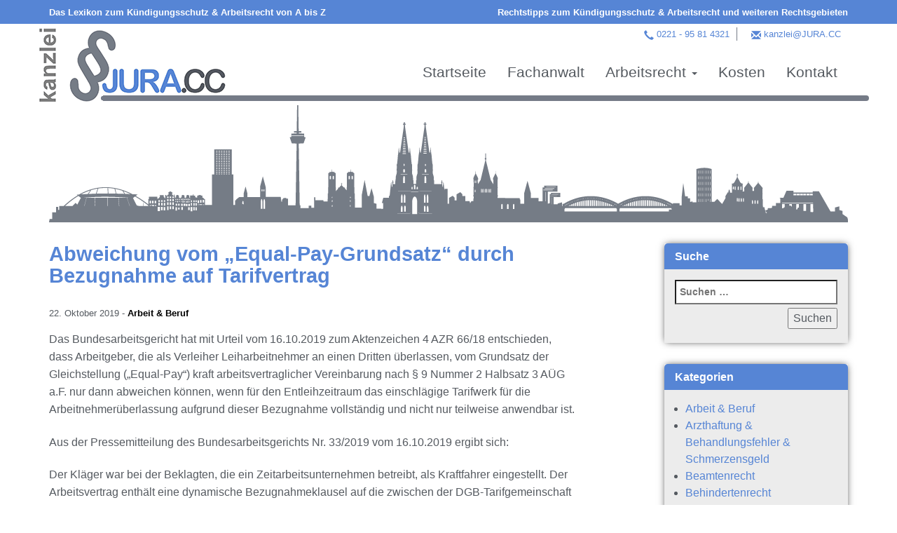

--- FILE ---
content_type: text/html; charset=UTF-8
request_url: https://www.jura.cc/rechtstipps/abweichung-vom-equal-pay-grundsatz-durch-bezugnahme-auf-tarifvertrag/
body_size: 13087
content:


<!doctype html>
<!--[if lt IE 7]><html class="no-js lt-ie9 lt-ie8 lt-ie7" lang="de"> <![endif]-->
<!--[if IE 7]><html class="no-js lt-ie9 lt-ie8" lang="de"> <![endif]-->
<!--[if IE 8]><html class="no-js lt-ie9" lang="de"> <![endif]-->
<!--[if gt IE 8]><!--> <html class="no-js preload" lang="de" itemscope="itemscope" itemtype="http://schema.org/WebPage"> <!--<![endif]-->


	
<head>

	<meta charset="UTF-8">
	<meta name="viewport" content="width=device-width, initial-scale=1.0">
	<meta http-equiv="X-UA-Compatible" content="IE=edge">
	<meta name="format-detection" content="telephone=no">
	<title>Abweichung vom &quot;Equal-Pay-Grundsatz&quot; durch Bezugnahme auf Tarifvertrag - Dr. jur. Jens Usebach LL.M │Rechtsanwalt &amp; Fachanwalt │Kündigungsschutz &amp; Arbeitsrecht</title>

	<meta name="application-name" content="Dr. jur. Jens Usebach LL.M │Rechtsanwalt &amp; Fachanwalt │Kündigungsschutz &amp; Arbeitsrecht"/>
	<meta name="msapplication-TileColor" content="#ffffff">
	<meta name="theme-color" content="#ffffff">

	<meta name="apple-mobile-web-app-title" content="Dr. jur. Jens Usebach LL.M │Rechtsanwalt &amp; Fachanwalt │Kündigungsschutz &amp; Arbeitsrecht">
	<meta name="apple-mobile-web-app-capable" content="yes">
	<meta name="apple-mobile-web-app-status-bar-style" content="#ffffff">
	<link rel="apple-touch-startup-image" href="https://www.jura.cc/wp-content/themes/juracc/img/logo.png">

	<link rel="profile" href="http://gmpg.org/xfn/11">
			<link rel="pingback" href="https://www.jura.cc/xmlrpc.php">
		<link rel="alternate" href="https://www.jura.cc/rechtstipps/abweichung-vom-equal-pay-grundsatz-durch-bezugnahme-auf-tarifvertrag/" hreflang="de" />


	<meta name='robots' content='index, follow, max-image-preview:large, max-snippet:-1, max-video-preview:-1' />

	<!-- This site is optimized with the Yoast SEO plugin v26.6 - https://yoast.com/wordpress/plugins/seo/ -->
	<link rel="canonical" href="https://www.jura.cc/rechtstipps/abweichung-vom-equal-pay-grundsatz-durch-bezugnahme-auf-tarifvertrag/" />
	<meta property="og:locale" content="de_DE" />
	<meta property="og:type" content="article" />
	<meta property="og:title" content="Abweichung vom &quot;Equal-Pay-Grundsatz&quot; durch Bezugnahme auf Tarifvertrag - Dr. jur. Jens Usebach LL.M │Rechtsanwalt &amp; Fachanwalt │Kündigungsschutz &amp; Arbeitsrecht" />
	<meta property="og:description" content="Das Bundesarbeitsgericht hat mit Urteil vom 16.10.2019 zum Aktenzeichen 4 AZR 66/18 entschieden, dass Arbeitgeber, die als Verleiher Leiharbeitnehmer an einen Dritten überlassen, vom Grundsatz der Gleichstellung (&#8222;Equal-Pay&#8220;) kraft arbeitsvertraglicher Vereinbarung nach § 9 Nummer 2 Halbsatz 3 AÜG a.F. nur dann abweichen können, wenn für den Entleihzeitraum das einschlägige Tarifwerk für die Arbeitnehmerüberlassung aufgrund [&hellip;]" />
	<meta property="og:url" content="https://www.jura.cc/rechtstipps/abweichung-vom-equal-pay-grundsatz-durch-bezugnahme-auf-tarifvertrag/" />
	<meta property="og:site_name" content="Dr. jur. Jens Usebach LL.M │Rechtsanwalt &amp; Fachanwalt │Kündigungsschutz &amp; Arbeitsrecht" />
	<meta property="article:published_time" content="2019-10-22T13:31:35+00:00" />
	<meta property="og:image" content="https://www.jura.cc/wp-content/uploads/2019/03/logo.jpg" />
	<meta property="og:image:width" content="255" />
	<meta property="og:image:height" content="131" />
	<meta property="og:image:type" content="image/jpeg" />
	<meta name="author" content="Jens Usebach" />
	<meta name="twitter:card" content="summary_large_image" />
	<meta name="twitter:label1" content="Verfasst von" />
	<meta name="twitter:data1" content="Jens Usebach" />
	<meta name="twitter:label2" content="Geschätzte Lesezeit" />
	<meta name="twitter:data2" content="2 Minuten" />
	<!-- / Yoast SEO plugin. -->


<link rel="alternate" title="oEmbed (JSON)" type="application/json+oembed" href="https://www.jura.cc/wp-json/oembed/1.0/embed?url=https%3A%2F%2Fwww.jura.cc%2Frechtstipps%2Fabweichung-vom-equal-pay-grundsatz-durch-bezugnahme-auf-tarifvertrag%2F" />
<link rel="alternate" title="oEmbed (XML)" type="text/xml+oembed" href="https://www.jura.cc/wp-json/oembed/1.0/embed?url=https%3A%2F%2Fwww.jura.cc%2Frechtstipps%2Fabweichung-vom-equal-pay-grundsatz-durch-bezugnahme-auf-tarifvertrag%2F&#038;format=xml" />
<style id='wp-img-auto-sizes-contain-inline-css' type='text/css'>
img:is([sizes=auto i],[sizes^="auto," i]){contain-intrinsic-size:3000px 1500px}
/*# sourceURL=wp-img-auto-sizes-contain-inline-css */
</style>
<style id='wp-block-library-inline-css' type='text/css'>
:root{--wp-block-synced-color:#7a00df;--wp-block-synced-color--rgb:122,0,223;--wp-bound-block-color:var(--wp-block-synced-color);--wp-editor-canvas-background:#ddd;--wp-admin-theme-color:#007cba;--wp-admin-theme-color--rgb:0,124,186;--wp-admin-theme-color-darker-10:#006ba1;--wp-admin-theme-color-darker-10--rgb:0,107,160.5;--wp-admin-theme-color-darker-20:#005a87;--wp-admin-theme-color-darker-20--rgb:0,90,135;--wp-admin-border-width-focus:2px}@media (min-resolution:192dpi){:root{--wp-admin-border-width-focus:1.5px}}.wp-element-button{cursor:pointer}:root .has-very-light-gray-background-color{background-color:#eee}:root .has-very-dark-gray-background-color{background-color:#313131}:root .has-very-light-gray-color{color:#eee}:root .has-very-dark-gray-color{color:#313131}:root .has-vivid-green-cyan-to-vivid-cyan-blue-gradient-background{background:linear-gradient(135deg,#00d084,#0693e3)}:root .has-purple-crush-gradient-background{background:linear-gradient(135deg,#34e2e4,#4721fb 50%,#ab1dfe)}:root .has-hazy-dawn-gradient-background{background:linear-gradient(135deg,#faaca8,#dad0ec)}:root .has-subdued-olive-gradient-background{background:linear-gradient(135deg,#fafae1,#67a671)}:root .has-atomic-cream-gradient-background{background:linear-gradient(135deg,#fdd79a,#004a59)}:root .has-nightshade-gradient-background{background:linear-gradient(135deg,#330968,#31cdcf)}:root .has-midnight-gradient-background{background:linear-gradient(135deg,#020381,#2874fc)}:root{--wp--preset--font-size--normal:16px;--wp--preset--font-size--huge:42px}.has-regular-font-size{font-size:1em}.has-larger-font-size{font-size:2.625em}.has-normal-font-size{font-size:var(--wp--preset--font-size--normal)}.has-huge-font-size{font-size:var(--wp--preset--font-size--huge)}.has-text-align-center{text-align:center}.has-text-align-left{text-align:left}.has-text-align-right{text-align:right}.has-fit-text{white-space:nowrap!important}#end-resizable-editor-section{display:none}.aligncenter{clear:both}.items-justified-left{justify-content:flex-start}.items-justified-center{justify-content:center}.items-justified-right{justify-content:flex-end}.items-justified-space-between{justify-content:space-between}.screen-reader-text{border:0;clip-path:inset(50%);height:1px;margin:-1px;overflow:hidden;padding:0;position:absolute;width:1px;word-wrap:normal!important}.screen-reader-text:focus{background-color:#ddd;clip-path:none;color:#444;display:block;font-size:1em;height:auto;left:5px;line-height:normal;padding:15px 23px 14px;text-decoration:none;top:5px;width:auto;z-index:100000}html :where(.has-border-color){border-style:solid}html :where([style*=border-top-color]){border-top-style:solid}html :where([style*=border-right-color]){border-right-style:solid}html :where([style*=border-bottom-color]){border-bottom-style:solid}html :where([style*=border-left-color]){border-left-style:solid}html :where([style*=border-width]){border-style:solid}html :where([style*=border-top-width]){border-top-style:solid}html :where([style*=border-right-width]){border-right-style:solid}html :where([style*=border-bottom-width]){border-bottom-style:solid}html :where([style*=border-left-width]){border-left-style:solid}html :where(img[class*=wp-image-]){height:auto;max-width:100%}:where(figure){margin:0 0 1em}html :where(.is-position-sticky){--wp-admin--admin-bar--position-offset:var(--wp-admin--admin-bar--height,0px)}@media screen and (max-width:600px){html :where(.is-position-sticky){--wp-admin--admin-bar--position-offset:0px}}

/*# sourceURL=wp-block-library-inline-css */
</style><style id='global-styles-inline-css' type='text/css'>
:root{--wp--preset--aspect-ratio--square: 1;--wp--preset--aspect-ratio--4-3: 4/3;--wp--preset--aspect-ratio--3-4: 3/4;--wp--preset--aspect-ratio--3-2: 3/2;--wp--preset--aspect-ratio--2-3: 2/3;--wp--preset--aspect-ratio--16-9: 16/9;--wp--preset--aspect-ratio--9-16: 9/16;--wp--preset--color--black: #000000;--wp--preset--color--cyan-bluish-gray: #abb8c3;--wp--preset--color--white: #ffffff;--wp--preset--color--pale-pink: #f78da7;--wp--preset--color--vivid-red: #cf2e2e;--wp--preset--color--luminous-vivid-orange: #ff6900;--wp--preset--color--luminous-vivid-amber: #fcb900;--wp--preset--color--light-green-cyan: #7bdcb5;--wp--preset--color--vivid-green-cyan: #00d084;--wp--preset--color--pale-cyan-blue: #8ed1fc;--wp--preset--color--vivid-cyan-blue: #0693e3;--wp--preset--color--vivid-purple: #9b51e0;--wp--preset--gradient--vivid-cyan-blue-to-vivid-purple: linear-gradient(135deg,rgb(6,147,227) 0%,rgb(155,81,224) 100%);--wp--preset--gradient--light-green-cyan-to-vivid-green-cyan: linear-gradient(135deg,rgb(122,220,180) 0%,rgb(0,208,130) 100%);--wp--preset--gradient--luminous-vivid-amber-to-luminous-vivid-orange: linear-gradient(135deg,rgb(252,185,0) 0%,rgb(255,105,0) 100%);--wp--preset--gradient--luminous-vivid-orange-to-vivid-red: linear-gradient(135deg,rgb(255,105,0) 0%,rgb(207,46,46) 100%);--wp--preset--gradient--very-light-gray-to-cyan-bluish-gray: linear-gradient(135deg,rgb(238,238,238) 0%,rgb(169,184,195) 100%);--wp--preset--gradient--cool-to-warm-spectrum: linear-gradient(135deg,rgb(74,234,220) 0%,rgb(151,120,209) 20%,rgb(207,42,186) 40%,rgb(238,44,130) 60%,rgb(251,105,98) 80%,rgb(254,248,76) 100%);--wp--preset--gradient--blush-light-purple: linear-gradient(135deg,rgb(255,206,236) 0%,rgb(152,150,240) 100%);--wp--preset--gradient--blush-bordeaux: linear-gradient(135deg,rgb(254,205,165) 0%,rgb(254,45,45) 50%,rgb(107,0,62) 100%);--wp--preset--gradient--luminous-dusk: linear-gradient(135deg,rgb(255,203,112) 0%,rgb(199,81,192) 50%,rgb(65,88,208) 100%);--wp--preset--gradient--pale-ocean: linear-gradient(135deg,rgb(255,245,203) 0%,rgb(182,227,212) 50%,rgb(51,167,181) 100%);--wp--preset--gradient--electric-grass: linear-gradient(135deg,rgb(202,248,128) 0%,rgb(113,206,126) 100%);--wp--preset--gradient--midnight: linear-gradient(135deg,rgb(2,3,129) 0%,rgb(40,116,252) 100%);--wp--preset--font-size--small: 13px;--wp--preset--font-size--medium: 20px;--wp--preset--font-size--large: 36px;--wp--preset--font-size--x-large: 42px;--wp--preset--spacing--20: 0.44rem;--wp--preset--spacing--30: 0.67rem;--wp--preset--spacing--40: 1rem;--wp--preset--spacing--50: 1.5rem;--wp--preset--spacing--60: 2.25rem;--wp--preset--spacing--70: 3.38rem;--wp--preset--spacing--80: 5.06rem;--wp--preset--shadow--natural: 6px 6px 9px rgba(0, 0, 0, 0.2);--wp--preset--shadow--deep: 12px 12px 50px rgba(0, 0, 0, 0.4);--wp--preset--shadow--sharp: 6px 6px 0px rgba(0, 0, 0, 0.2);--wp--preset--shadow--outlined: 6px 6px 0px -3px rgb(255, 255, 255), 6px 6px rgb(0, 0, 0);--wp--preset--shadow--crisp: 6px 6px 0px rgb(0, 0, 0);}:where(.is-layout-flex){gap: 0.5em;}:where(.is-layout-grid){gap: 0.5em;}body .is-layout-flex{display: flex;}.is-layout-flex{flex-wrap: wrap;align-items: center;}.is-layout-flex > :is(*, div){margin: 0;}body .is-layout-grid{display: grid;}.is-layout-grid > :is(*, div){margin: 0;}:where(.wp-block-columns.is-layout-flex){gap: 2em;}:where(.wp-block-columns.is-layout-grid){gap: 2em;}:where(.wp-block-post-template.is-layout-flex){gap: 1.25em;}:where(.wp-block-post-template.is-layout-grid){gap: 1.25em;}.has-black-color{color: var(--wp--preset--color--black) !important;}.has-cyan-bluish-gray-color{color: var(--wp--preset--color--cyan-bluish-gray) !important;}.has-white-color{color: var(--wp--preset--color--white) !important;}.has-pale-pink-color{color: var(--wp--preset--color--pale-pink) !important;}.has-vivid-red-color{color: var(--wp--preset--color--vivid-red) !important;}.has-luminous-vivid-orange-color{color: var(--wp--preset--color--luminous-vivid-orange) !important;}.has-luminous-vivid-amber-color{color: var(--wp--preset--color--luminous-vivid-amber) !important;}.has-light-green-cyan-color{color: var(--wp--preset--color--light-green-cyan) !important;}.has-vivid-green-cyan-color{color: var(--wp--preset--color--vivid-green-cyan) !important;}.has-pale-cyan-blue-color{color: var(--wp--preset--color--pale-cyan-blue) !important;}.has-vivid-cyan-blue-color{color: var(--wp--preset--color--vivid-cyan-blue) !important;}.has-vivid-purple-color{color: var(--wp--preset--color--vivid-purple) !important;}.has-black-background-color{background-color: var(--wp--preset--color--black) !important;}.has-cyan-bluish-gray-background-color{background-color: var(--wp--preset--color--cyan-bluish-gray) !important;}.has-white-background-color{background-color: var(--wp--preset--color--white) !important;}.has-pale-pink-background-color{background-color: var(--wp--preset--color--pale-pink) !important;}.has-vivid-red-background-color{background-color: var(--wp--preset--color--vivid-red) !important;}.has-luminous-vivid-orange-background-color{background-color: var(--wp--preset--color--luminous-vivid-orange) !important;}.has-luminous-vivid-amber-background-color{background-color: var(--wp--preset--color--luminous-vivid-amber) !important;}.has-light-green-cyan-background-color{background-color: var(--wp--preset--color--light-green-cyan) !important;}.has-vivid-green-cyan-background-color{background-color: var(--wp--preset--color--vivid-green-cyan) !important;}.has-pale-cyan-blue-background-color{background-color: var(--wp--preset--color--pale-cyan-blue) !important;}.has-vivid-cyan-blue-background-color{background-color: var(--wp--preset--color--vivid-cyan-blue) !important;}.has-vivid-purple-background-color{background-color: var(--wp--preset--color--vivid-purple) !important;}.has-black-border-color{border-color: var(--wp--preset--color--black) !important;}.has-cyan-bluish-gray-border-color{border-color: var(--wp--preset--color--cyan-bluish-gray) !important;}.has-white-border-color{border-color: var(--wp--preset--color--white) !important;}.has-pale-pink-border-color{border-color: var(--wp--preset--color--pale-pink) !important;}.has-vivid-red-border-color{border-color: var(--wp--preset--color--vivid-red) !important;}.has-luminous-vivid-orange-border-color{border-color: var(--wp--preset--color--luminous-vivid-orange) !important;}.has-luminous-vivid-amber-border-color{border-color: var(--wp--preset--color--luminous-vivid-amber) !important;}.has-light-green-cyan-border-color{border-color: var(--wp--preset--color--light-green-cyan) !important;}.has-vivid-green-cyan-border-color{border-color: var(--wp--preset--color--vivid-green-cyan) !important;}.has-pale-cyan-blue-border-color{border-color: var(--wp--preset--color--pale-cyan-blue) !important;}.has-vivid-cyan-blue-border-color{border-color: var(--wp--preset--color--vivid-cyan-blue) !important;}.has-vivid-purple-border-color{border-color: var(--wp--preset--color--vivid-purple) !important;}.has-vivid-cyan-blue-to-vivid-purple-gradient-background{background: var(--wp--preset--gradient--vivid-cyan-blue-to-vivid-purple) !important;}.has-light-green-cyan-to-vivid-green-cyan-gradient-background{background: var(--wp--preset--gradient--light-green-cyan-to-vivid-green-cyan) !important;}.has-luminous-vivid-amber-to-luminous-vivid-orange-gradient-background{background: var(--wp--preset--gradient--luminous-vivid-amber-to-luminous-vivid-orange) !important;}.has-luminous-vivid-orange-to-vivid-red-gradient-background{background: var(--wp--preset--gradient--luminous-vivid-orange-to-vivid-red) !important;}.has-very-light-gray-to-cyan-bluish-gray-gradient-background{background: var(--wp--preset--gradient--very-light-gray-to-cyan-bluish-gray) !important;}.has-cool-to-warm-spectrum-gradient-background{background: var(--wp--preset--gradient--cool-to-warm-spectrum) !important;}.has-blush-light-purple-gradient-background{background: var(--wp--preset--gradient--blush-light-purple) !important;}.has-blush-bordeaux-gradient-background{background: var(--wp--preset--gradient--blush-bordeaux) !important;}.has-luminous-dusk-gradient-background{background: var(--wp--preset--gradient--luminous-dusk) !important;}.has-pale-ocean-gradient-background{background: var(--wp--preset--gradient--pale-ocean) !important;}.has-electric-grass-gradient-background{background: var(--wp--preset--gradient--electric-grass) !important;}.has-midnight-gradient-background{background: var(--wp--preset--gradient--midnight) !important;}.has-small-font-size{font-size: var(--wp--preset--font-size--small) !important;}.has-medium-font-size{font-size: var(--wp--preset--font-size--medium) !important;}.has-large-font-size{font-size: var(--wp--preset--font-size--large) !important;}.has-x-large-font-size{font-size: var(--wp--preset--font-size--x-large) !important;}
/*# sourceURL=global-styles-inline-css */
</style>

<style id='classic-theme-styles-inline-css' type='text/css'>
/*! This file is auto-generated */
.wp-block-button__link{color:#fff;background-color:#32373c;border-radius:9999px;box-shadow:none;text-decoration:none;padding:calc(.667em + 2px) calc(1.333em + 2px);font-size:1.125em}.wp-block-file__button{background:#32373c;color:#fff;text-decoration:none}
/*# sourceURL=/wp-includes/css/classic-themes.min.css */
</style>
<link rel='stylesheet' id='bootstrap-css' href='https://www.jura.cc/wp-content/themes/juracc/bootstrap/css/bootstrap.min.css?ver=6.9'  media='all' />
<link rel='stylesheet' id='style-css' href='https://www.jura.cc/wp-content/themes/juracc/style.css?ver=6.9'  media='all' />
<link rel="https://api.w.org/" href="https://www.jura.cc/wp-json/" /><link rel="alternate" title="JSON" type="application/json" href="https://www.jura.cc/wp-json/wp/v2/posts/3138" /><link rel='shortlink' href='https://www.jura.cc/?p=3138' />
<link itemprop="url" href="https://www.jura.cc/rechtstipps/abweichung-vom-equal-pay-grundsatz-durch-bezugnahme-auf-tarifvertrag/" />
<meta itemprop="description" content="" />
<link rel="icon" href="https://www.jura.cc/wp-content/uploads/2019/03/cropped-favicon-32x32.png" sizes="32x32" />
<link rel="icon" href="https://www.jura.cc/wp-content/uploads/2019/03/cropped-favicon-192x192.png" sizes="192x192" />
<link rel="apple-touch-icon" href="https://www.jura.cc/wp-content/uploads/2019/03/cropped-favicon-180x180.png" />
<meta name="msapplication-TileImage" content="https://www.jura.cc/wp-content/uploads/2019/03/cropped-favicon-270x270.png" />


</head>

	<body id="page-3138" class="wp-singular post-template-default single single-post postid-3138 single-format-standard wp-theme-juracc"  >

		<!--[if lte IE 9]>
			<section id="browsehappy" class="alert alert-warning" role="alert"><h2>Sie verwenden einen <strong>veralteten</strong> Browser. Bitte <a target="_blank" href="http://browsehappy.com/">aktualisieren Sie Ihren Browser.</a></h2></section>
		<![endif]-->

		<a id="oben"></a>


		
<nav id="page-navigation" class="navbar navbar-juracc navbar-fixed-top hidden-xs" itemscope itemtype="http://schema.org/SiteNavigationElement">
	<div id="page-navigation-meta" class="bg-blue padding-xs">
		<div class="container">
			<div class="row">
				<div class="col-sm-6 left">
					<a class="white left s bold" href="/lexikon/">Das Lexikon zum Kündigungsschutz & Arbeitsrecht von A bis Z</a>
				</div>
				<div class="col-sm-6 right">
					<a class="white right s bold" href="/rechtstipps/">Rechtstipps zum Kündigungsschutz & Arbeitsrecht und weiteren Rechtsgebieten</a>
				</div>
			</div>
		</div>
	</div>

	<div class="container">

		<a class="navbar-brand" href="https://www.jura.cc" title="Startseite">
			<img id="logo" class="img-responsive" src="https://www.jura.cc/wp-content/themes/juracc/img/logo.png" alt="juracc Logo">
		</a>

		<div class="navbar-header">
			<button type="button" class="navbar-toggle collapsed" data-toggle="collapse" data-target="#hauptmenu">
				<span class="sr-only">Toggle navigation</span>
				<span class="icon-bar"></span>
				<span class="icon-bar"></span>
				<span class="icon-bar"></span>
			</button>
		</div>


		<div id="navbar-meta">
			<span id="navbar-meta-tele">
				<a href="tel:0221 - 95 81 4321" title="Jetzt anrufen">
					0221 - 95 81 4321				</a>
			</span><span id="navbar-meta-mail">
				<a href="mailto:kanzlei@JURA.CC" title="Jetzt Mail schreiben">
					kanzlei@JURA.CC				</a>
			</span>
		</div>

		<div id="hauptmenu" class="collapse navbar-collapse navbar-right"><ul id="menu-hauptmenu" class="nav navbar-nav"><li itemscope="itemscope" itemtype="https://www.schema.org/SiteNavigationElement" id="menu-item-9262" class="menu-item menu-item-type-custom menu-item-object-custom menu-item-home menu-item-9262"><a title="Startseite" href="https://www.jura.cc/" itemprop="url">Startseite</a></li>
<li itemscope="itemscope" itemtype="https://www.schema.org/SiteNavigationElement" id="menu-item-20" class="menu-item menu-item-type-post_type menu-item-object-page menu-item-20"><a title="Fachanwalt" href="https://www.jura.cc/rechtsanwalt-jens-usebach/" itemprop="url">Fachanwalt</a></li>
<li itemscope="itemscope" itemtype="https://www.schema.org/SiteNavigationElement" id="menu-item-9260" class="menu-item menu-item-type-post_type menu-item-object-page menu-item-has-children menu-item-9260 dropdown"><a title="Arbeitsrecht" href="https://www.jura.cc/arbeitsrecht/" class="dropdown-toggle" aria-haspopup="true" itemprop="url">Arbeitsrecht <span class="caret"></span></a>
<ul role="menu" class=" dropdown-menu" >
	<li itemscope="itemscope" itemtype="https://www.schema.org/SiteNavigationElement" id="menu-item-9321" class="menu-item menu-item-type-post_type menu-item-object-page menu-item-has-children menu-item-9321 dropdown"><a title="Arbeitsverhältnis" href="https://www.jura.cc/arbeitsverhaeltnis/" itemprop="url">Arbeitsverhältnis</a></li>
	<li itemscope="itemscope" itemtype="https://www.schema.org/SiteNavigationElement" id="menu-item-9406" class="menu-item menu-item-type-post_type menu-item-object-page menu-item-has-children menu-item-9406 dropdown"><a title="Kündigung" href="https://www.jura.cc/kuendigung/" itemprop="url">Kündigung</a></li>
	<li itemscope="itemscope" itemtype="https://www.schema.org/SiteNavigationElement" id="menu-item-9422" class="menu-item menu-item-type-post_type menu-item-object-page menu-item-has-children menu-item-9422 dropdown"><a title="Kündigungsarten" href="https://www.jura.cc/kuendigungsarten/" itemprop="url">Kündigungsarten</a></li>
	<li itemscope="itemscope" itemtype="https://www.schema.org/SiteNavigationElement" id="menu-item-9499" class="menu-item menu-item-type-post_type menu-item-object-page menu-item-has-children menu-item-9499 dropdown"><a title="Kündigungsschutzklage" href="https://www.jura.cc/kuendigungsschutzklage-2/" itemprop="url">Kündigungsschutzklage</a></li>
	<li itemscope="itemscope" itemtype="https://www.schema.org/SiteNavigationElement" id="menu-item-9460" class="menu-item menu-item-type-post_type menu-item-object-page menu-item-has-children menu-item-9460 dropdown"><a title="Abfindung" href="https://www.jura.cc/abfindung/" itemprop="url">Abfindung</a></li>
	<li itemscope="itemscope" itemtype="https://www.schema.org/SiteNavigationElement" id="menu-item-9472" class="menu-item menu-item-type-post_type menu-item-object-page menu-item-has-children menu-item-9472 dropdown"><a title="Befristung" href="https://www.jura.cc/befristung/" itemprop="url">Befristung</a></li>
	<li itemscope="itemscope" itemtype="https://www.schema.org/SiteNavigationElement" id="menu-item-9666" class="menu-item menu-item-type-post_type menu-item-object-page menu-item-has-children menu-item-9666 dropdown"><a title="Arbeitsstrafrecht" href="https://www.jura.cc/arbeitsstrafrecht-2/" itemprop="url">Arbeitsstrafrecht</a></li>
	<li itemscope="itemscope" itemtype="https://www.schema.org/SiteNavigationElement" id="menu-item-9493" class="menu-item menu-item-type-post_type menu-item-object-page menu-item-has-children menu-item-9493 dropdown"><a title="Diskriminierung &#038; Mobbing" href="https://www.jura.cc/diskriminierung-mobbing/" itemprop="url">Diskriminierung &#038; Mobbing</a></li>
	<li itemscope="itemscope" itemtype="https://www.schema.org/SiteNavigationElement" id="menu-item-9651" class="menu-item menu-item-type-post_type menu-item-object-page menu-item-has-children menu-item-9651 dropdown"><a title="spezielles Berufsrecht" href="https://www.jura.cc/spezielles-berufsrecht/" itemprop="url">spezielles Berufsrecht</a></li>
</ul>
</li>
<li itemscope="itemscope" itemtype="https://www.schema.org/SiteNavigationElement" id="menu-item-5713" class="menu-item menu-item-type-post_type menu-item-object-page menu-item-5713"><a title="Kosten" href="https://www.jura.cc/kosten/" itemprop="url">Kosten</a></li>
<li itemscope="itemscope" itemtype="https://www.schema.org/SiteNavigationElement" id="menu-item-17" class="menu-item menu-item-type-post_type menu-item-object-page menu-item-17"><a title="Kontakt" href="https://www.jura.cc/kontakt/" itemprop="url">Kontakt</a></li>
</ul></div>
		<div id="logo-line"></div>
	</div>
</nav>

		
<div id="page-navigation-meta-mobile" class="bg-blue padding-xs visible-xs">
		<div class="container">
			<div class="row">
				<div class="col-xs-6 left">
					<a class="white left s bold" href="/lexikon/">Lexikon</a>
				</div>
				<div class="col-xs-6 right">
					<a class="white right s bold" href="/rechtstipps/">Rechtstipps</a>
				</div>
			</div>
		</div>
	</div>

<header id="page-header" class="bg-white" itemscope itemtype="http://schema.org/WPHeader">

	
		<div id="page-header-image" class="">
			<div class="container">
				<div class="row">
					<div class="col-sm-12">
						<img src="https://www.jura.cc/wp-content/themes/juracc/img/header-default.png" class="img-responsive" alt="Skyline Köln" loading="lazy" decoding="async">
					</div>
				</div>
			</div>
		</div>

	
</header>

<div id="content-single" class="main-content">
	<div class="container">
		<div class="row">

			<main class="col-sm-8">

				
					<article id="post-3138" class="blog-teaser post-3138 post type-post status-publish format-standard hentry category-arbeit-beruf">

						<header>

							<div class="blog-teaser-title">
								<h1 class="entry-title" itemprop="headline">
									Abweichung vom &#8222;Equal-Pay-Grundsatz&#8220; durch Bezugnahme auf Tarifvertrag								</h1>
							</div>

							<div class="header-meta padding-s-bottom">
								<span class="posted-on">22. Oktober 2019</span>
								-
								<ul class="post-categories">
	<li><a href="https://www.jura.cc/rechtstipp/arbeit-beruf/" rel="category tag">Arbeit &amp; Beruf</a></li></ul>							</div>

						</header>


						<section id="single-content" itemprop="text">
															
								<p>Das Bundesarbeitsgericht hat mit Urteil vom 16.10.2019 zum Aktenzeichen 4 AZR 66/18 entschieden, dass Arbeitgeber, die als Verleiher Leiharbeitnehmer an einen Dritten überlassen, vom Grundsatz der Gleichstellung (&#8222;Equal-Pay&#8220;) kraft arbeitsvertraglicher Vereinbarung nach § 9 Nummer 2 Halbsatz 3 AÜG a.F. nur dann abweichen können, wenn für den Entleihzeitraum das einschlägige Tarifwerk für die Arbeitnehmerüberlassung aufgrund dieser Bezugnahme vollständig und nicht nur teilweise anwendbar ist.</p>
<p>Aus der Pressemitteilung des Bundesarbeitsgerichts Nr. 33/2019 vom 16.10.2019 ergibt sich:</p>
<p>Der Kläger war bei der Beklagten, die ein Zeitarbeitsunternehmen betreibt, als Kraftfahrer eingestellt. Der Arbeitsvertrag enthält eine dynamische Bezugnahmeklausel auf die zwischen der DGB-Tarifgemeinschaft und dem Interessenverband Deutscher Zeitarbeitsunternehmen (IGZ) geschlossenen Tarifverträge für die Zeitarbeit. Daneben finden sich im Arbeitsvertrag Regelungen, die teilweise von diesen tariflichen Bestimmungen abweichen. Von April 2014 bis August 2015 war der Kläger als Coil-Carrier-Fahrer bei einem Kunden der Beklagten (Entleiher) eingesetzt. Für diesen Einsatz vereinbarten die Parteien eine Stundenvergütung von 11,25 Euro brutto. Die beim Entleiher als Coil-Carrier-Fahrer tätigen Stammarbeitnehmer erhielten nach den Tarifverträgen der Metall- und Elektroindustrie ein deutlich höheres Entgelt. Mit der vorliegenden Klage verlangt der Kläger für den Entleihzeitraum die Differenz zwischen der gezahlten Vergütung und dem Entgelt, das Coil-Carrier-Fahrer beim Entleiher erhielten.<br />
Arbeitsgericht und Landesarbeitsgericht hatten die Klage insoweit abgewiesen.</p>
<p>Das BAG hat der Revision des Klägers stattgegeben und die Sache an das Landesarbeitsgericht zurückverwiesen.</p>
<p>Nach Auffassung des BAG hat der Kläger für den Zeitraum der Überlassung dem Grunde nach einen Anspruch auf &#8222;Equal-Pay&#8220; i.S.v. § 10 Abs. 4 Satz 1 AÜG in der bis zum 31.03.2017 geltenden Fassung. Eine nach § 9 Nr. 2 AÜG a.F. zur Abweichung vom Gebot der Gleichbehandlung berechtigende Vereinbarung hätten die Parteien nicht getroffen. Diese setze insbesondere nach Systematik und Zweck der Bestimmungen des AÜG eine vollständige Anwendung eines für die Arbeitnehmerüberlassung einschlägigen Tarifwerks voraus. Der Arbeitsvertrag der Parteien enthalte hingegen Abweichungen von den tariflichen Bestimmungen, die nicht ausschließlich zugunsten des Arbeitnehmers wirkten. Das BAG habe mangels hinreichender Feststellungen über die Höhe der sich daraus ergebenden Differenzvergütungsansprüche nicht selbst entscheiden können.</p>

													</section>


						<hr class="seperator">

						<footer>

							
							
<section id="single-more" class="row">

	<div class="col-sm-12 center">
		<div class="h3">Weitere Rechtstipps</div>
	</div>

	<div class="col-sm-6 text-left padding-s blue">
		‹ <a href="https://www.jura.cc/rechtstipps/vergabe-der-standplaetze-auf-duerener-annakirmes-war-rechtswidrig/" rel="prev">Vergabe der Standplätze auf Dürener Annakirmes war rechtswidrig</a>	</div>

	<div class="col-sm-6 text-right padding-s blue">
		<a href="https://www.jura.cc/rechtstipps/feiertagsverguetung-fuer-zeitungszusteller/" rel="next">Feiertagsvergütung für Zeitungszusteller</a> ›	</div>

</section>
						</footer>

						

<script type="application/ld+json">
  {
    "@context": "http://schema.org",
    "@type": "NewsArticle",
    "mainEntityOfPage": {
      "@type": "WebPage",
      "@id": "https://google.com/article"
    },
    "headline": "Abweichung vom &#8222;Equal-Pay-Grundsatz&#8220; durch Bezugnahme auf Tarifvertrag",
  "image": {
    "@type": "ImageObject",
    "url": "https://2019.jura.cc/wp-content/uploads/2019/03/cropped-header-start-koeln-skyline.png",
    "height": 500,
    "width": 1140  },
  "datePublished": "2019-10-22T15:31:35+02:00",
  "dateModified": "2019-10-22T15:31:35+00:00",
  "author": {
    "@type": "Person",
    "name": "Dr. jur. Jens Usebach, LL.M. │ Rechtsanwalt &amp; Fachanwalt │ Kündigungsschutz &amp; Arbeitsrecht │ kanzlei JURA.CC"
  },
    "publisher": {
    "@type": "Organization",
    "name": "Dr. jur. Jens Usebach LL.M │Rechtsanwalt &amp; Fachanwalt │Kündigungsschutz &amp; Arbeitsrecht",
    "logo": {
    "@type": "ImageObject",
    "url": "https://www.jura.cc/wp-content/uploads/2019/03/Jens-Usebach-Anwalt-in-Köln.png",
    "width": 220,
    "height": 60
    }
  },
  "description": "Das Bundesarbeitsgericht hat mit Urteil vom 16.10.2019 zum Aktenzeichen 4 AZR 66/18 entschieden, dass Arbeitgeber, die als Verleiher Leiharbeitnehmer an einen Dritten überlassen, vom Grundsatz der Gleichstellung (&#8222;Equal-Pay&#8220;) kraft arbeitsvertraglicher Vereinbarung nach § 9 Nummer 2 Halbsatz 3 AÜG a.F. nur dann abweichen können, wenn für den Entleihzeitraum das einschlägige Tarifwerk für die Arbeitnehmerüberlassung aufgrund [&hellip;]"
  }
</script>
					</article>

				
				<div class="blog-back center padding-m-top">
					<a class="btn btn-juracc blue" href="https://www.jura.cc/rechtstipps/">
						<span class="glyphicon glyphicon-chevron-left" aria-hidden="true"></span>
						zurück zur Übersicht
					</a>
				</div>

			</main>


			<aside id="sidebar" class="col-sm-4 col-md-3 col-md-offset-1" itemscope itemtype="http://schema.org/WPSideBar">
				
	<section id="search-3" class="widget blog-widget widget_search shadow"><h4 class="widget-title sidebar-blog-menu-title">Suche</h4><form role="search" method="get" class="search-form" action="https://www.jura.cc/">
				<label>
					<span class="screen-reader-text">Suche nach:</span>
					<input type="search" class="search-field" placeholder="Suchen …" value="" name="s" />
				</label>
				<input type="submit" class="search-submit" value="Suchen" />
			</form></section><section id="categories-3" class="widget blog-widget widget_categories shadow"><h4 class="widget-title sidebar-blog-menu-title">Kategorien</h4>
			<ul>
					<li class="cat-item cat-item-4"><a href="https://www.jura.cc/rechtstipp/arbeit-beruf/">Arbeit &amp; Beruf</a>
</li>
	<li class="cat-item cat-item-9"><a href="https://www.jura.cc/rechtstipp/arzthaftung-behandlungsfehler-schmerzensgeld/">Arzthaftung &amp; Behandlungsfehler &amp; Schmerzensgeld</a>
</li>
	<li class="cat-item cat-item-18"><a href="https://www.jura.cc/rechtstipp/beamtenrecht/">Beamtenrecht</a>
</li>
	<li class="cat-item cat-item-31"><a href="https://www.jura.cc/rechtstipp/behindertenrecht/">Behindertenrecht</a>
</li>
	<li class="cat-item cat-item-13"><a href="https://www.jura.cc/rechtstipp/behoerde/">Behörde</a>
</li>
	<li class="cat-item cat-item-14"><a href="https://www.jura.cc/rechtstipp/diskriminierung-gleichstellung/">Diskriminierung &amp; Gleichstellung</a>
</li>
	<li class="cat-item cat-item-17"><a href="https://www.jura.cc/rechtstipp/erbrecht/">Erbrecht</a>
</li>
	<li class="cat-item cat-item-8"><a href="https://www.jura.cc/rechtstipp/haus-wohnung-nachbarn/">Haus &amp; Wohnung &amp; Nachbarn</a>
</li>
	<li class="cat-item cat-item-12"><a href="https://www.jura.cc/rechtstipp/internet-presse/">Internet &amp; Presse</a>
</li>
	<li class="cat-item cat-item-10"><a href="https://www.jura.cc/rechtstipp/kita-schule-studium/">Kita &amp; Schule &amp; Studium</a>
</li>
	<li class="cat-item cat-item-26"><a href="https://www.jura.cc/rechtstipp/krankenkassenrecht/">Krankenkassenrecht</a>
</li>
	<li class="cat-item cat-item-20"><a href="https://www.jura.cc/rechtstipp/kunstrecht/">Kunstrecht</a>
</li>
	<li class="cat-item cat-item-16"><a href="https://www.jura.cc/rechtstipp/parteien-abgeordnete-fraktionen/">Parteien &amp; Abgeordnete &amp; Fraktionen</a>
</li>
	<li class="cat-item cat-item-15"><a href="https://www.jura.cc/rechtstipp/rechtsanwaltsrecht/">Rechtsanwaltsrecht</a>
</li>
	<li class="cat-item cat-item-25"><a href="https://www.jura.cc/rechtstipp/reiserecht/">Reiserecht</a>
</li>
	<li class="cat-item cat-item-29"><a href="https://www.jura.cc/rechtstipp/schadensersatz/">Schadensersatz</a>
</li>
	<li class="cat-item cat-item-28"><a href="https://www.jura.cc/rechtstipp/sozialrecht/">Sozialrecht</a>
</li>
	<li class="cat-item cat-item-32"><a href="https://www.jura.cc/rechtstipp/sportrecht/">Sportrecht</a>
</li>
	<li class="cat-item cat-item-30"><a href="https://www.jura.cc/rechtstipp/strafrecht/">Strafrecht</a>
</li>
	<li class="cat-item cat-item-11"><a href="https://www.jura.cc/rechtstipp/tiere/">Tiere</a>
</li>
	<li class="cat-item cat-item-19"><a href="https://www.jura.cc/rechtstipp/verbraucherrecht/">Verbraucherrecht</a>
</li>
	<li class="cat-item cat-item-24"><a href="https://www.jura.cc/rechtstipp/verfahrensrecht/">Verfahrensrecht</a>
</li>
	<li class="cat-item cat-item-21"><a href="https://www.jura.cc/rechtstipp/verfassungsrecht/">Verfassungsrecht</a>
</li>
	<li class="cat-item cat-item-23"><a href="https://www.jura.cc/rechtstipp/verkehrsrecht/">Verkehrsrecht</a>
</li>
	<li class="cat-item cat-item-33"><a href="https://www.jura.cc/rechtstipp/wettbewerbsrecht/">Wettbewerbsrecht</a>
</li>
	<li class="cat-item cat-item-27"><a href="https://www.jura.cc/rechtstipp/zwangsvollstreckungsrecht/">Zwangsvollstreckungsrecht</a>
</li>
			</ul>

			</section><section id="text-2" class="widget blog-widget widget_text shadow"><h4 class="widget-title sidebar-blog-menu-title">Der Autor:</h4>			<div class="textwidget"><p><img loading="lazy" decoding="async" class="wp-image-30800 size-full" src="https://www.jura.cc/wp-content/uploads/2025/06/dr-jens-usebach-rechtsanwalt-koeln.png" alt="Dr Jens Usebach Rechtsanwalt Koeln" width="262" height="331" /></p>
<p>Rechtsanwalt &amp; Fachanwalt Dr. jur. Jens Usebach LL.M. der kanzlei JURA.CC veröffentlicht regelmäßig interessante Rechtstipps zu Gerichtsurteilen, neuen Gesetzen oder gesellschaftlichen Themen rund um den Kündigungsschutz &amp; das Arbeitsrecht und vielen weiteren Rechtsgebieten</p>
</div>
		</section>			</aside>

		</div>
	</div>
</div>




	<footer id="page-footer" class="bg-darkgrey" itemscope itemtype="http://schema.org/WPFooter">
		<div class="container">

			
			
<aside id="footer-meta" class="row padding-s s">
	<div class="col-sm-12 center">
		<div id="footer-meta-menu" class="menu-footer-container"><ul id="menu-footer" class=""><li id="menu-item-1301" class="menu-item menu-item-type-post_type menu-item-object-page menu-item-1301"><a href="https://www.jura.cc/impressum/" itemprop="url">Impressum</a></li>
<li id="menu-item-1303" class="menu-item menu-item-type-post_type menu-item-object-page menu-item-privacy-policy menu-item-1303"><a rel="privacy-policy" href="https://www.jura.cc/datenschutzerklaerung/" itemprop="url">Datenschutz</a></li>
</ul></div>		<div id="footer-meta-info">
			kanzlei JURA.CC |
			Dr. jur. Jens Usebach LL.M. Rechtsanwalt &amp; Fachanwalt für Arbeitsrecht |
			Heumarkt 50 |
			50667 Köln		</div>
	</div>

	<!-- <div class="col-sm-12 center">
		<p class="footer-meta-copyright">
			&copy; 2026 Copyright Dr. jur. Jens Usebach LL.M │Rechtsanwalt &amp; Fachanwalt │Kündigungsschutz &amp; Arbeitsrecht. Erstellt von			<a href="//www.diginovum.de" target="_blank">Diginovum</a>.
		</p>
	</div> -->

</aside>
			
		</div>
	</footer>


	
<nav id="mobile-footer-menu" class="navbar navbar-juracc navbar-fixed-bottom visible-xs-block bg-white blue" itemscope itemtype="http://schema.org/SiteNavigationElement">
	<div class="container">

		<div id="footer-menu" class="collapse navbar-collapse"><ul id="menu-hauptmenu-1" class="nav navbar-nav"><li itemscope="itemscope" itemtype="https://www.schema.org/SiteNavigationElement" class="menu-item menu-item-type-custom menu-item-object-custom menu-item-home menu-item-9262"><a title="Startseite" href="https://www.jura.cc/" itemprop="url">Startseite</a></li>
<li itemscope="itemscope" itemtype="https://www.schema.org/SiteNavigationElement" class="menu-item menu-item-type-post_type menu-item-object-page menu-item-20"><a title="Fachanwalt" href="https://www.jura.cc/rechtsanwalt-jens-usebach/" itemprop="url">Fachanwalt</a></li>
<li itemscope="itemscope" itemtype="https://www.schema.org/SiteNavigationElement" class="menu-item menu-item-type-post_type menu-item-object-page menu-item-has-children menu-item-9260 dropdown"><a title="Arbeitsrecht" href="https://www.jura.cc/arbeitsrecht/" class="dropdown-toggle" aria-haspopup="true" itemprop="url">Arbeitsrecht <span class="caret"></span></a>
<ul role="menu" class=" dropdown-menu" >
	<li itemscope="itemscope" itemtype="https://www.schema.org/SiteNavigationElement" class="menu-item menu-item-type-post_type menu-item-object-page menu-item-has-children menu-item-9321 dropdown"><a title="Arbeitsverhältnis" href="https://www.jura.cc/arbeitsverhaeltnis/" itemprop="url">Arbeitsverhältnis</a></li>
	<li itemscope="itemscope" itemtype="https://www.schema.org/SiteNavigationElement" class="menu-item menu-item-type-post_type menu-item-object-page menu-item-has-children menu-item-9406 dropdown"><a title="Kündigung" href="https://www.jura.cc/kuendigung/" itemprop="url">Kündigung</a></li>
	<li itemscope="itemscope" itemtype="https://www.schema.org/SiteNavigationElement" class="menu-item menu-item-type-post_type menu-item-object-page menu-item-has-children menu-item-9422 dropdown"><a title="Kündigungsarten" href="https://www.jura.cc/kuendigungsarten/" itemprop="url">Kündigungsarten</a></li>
	<li itemscope="itemscope" itemtype="https://www.schema.org/SiteNavigationElement" class="menu-item menu-item-type-post_type menu-item-object-page menu-item-has-children menu-item-9499 dropdown"><a title="Kündigungsschutzklage" href="https://www.jura.cc/kuendigungsschutzklage-2/" itemprop="url">Kündigungsschutzklage</a></li>
	<li itemscope="itemscope" itemtype="https://www.schema.org/SiteNavigationElement" class="menu-item menu-item-type-post_type menu-item-object-page menu-item-has-children menu-item-9460 dropdown"><a title="Abfindung" href="https://www.jura.cc/abfindung/" itemprop="url">Abfindung</a></li>
	<li itemscope="itemscope" itemtype="https://www.schema.org/SiteNavigationElement" class="menu-item menu-item-type-post_type menu-item-object-page menu-item-has-children menu-item-9472 dropdown"><a title="Befristung" href="https://www.jura.cc/befristung/" itemprop="url">Befristung</a></li>
	<li itemscope="itemscope" itemtype="https://www.schema.org/SiteNavigationElement" class="menu-item menu-item-type-post_type menu-item-object-page menu-item-has-children menu-item-9666 dropdown"><a title="Arbeitsstrafrecht" href="https://www.jura.cc/arbeitsstrafrecht-2/" itemprop="url">Arbeitsstrafrecht</a></li>
	<li itemscope="itemscope" itemtype="https://www.schema.org/SiteNavigationElement" class="menu-item menu-item-type-post_type menu-item-object-page menu-item-has-children menu-item-9493 dropdown"><a title="Diskriminierung &#038; Mobbing" href="https://www.jura.cc/diskriminierung-mobbing/" itemprop="url">Diskriminierung &#038; Mobbing</a></li>
	<li itemscope="itemscope" itemtype="https://www.schema.org/SiteNavigationElement" class="menu-item menu-item-type-post_type menu-item-object-page menu-item-has-children menu-item-9651 dropdown"><a title="spezielles Berufsrecht" href="https://www.jura.cc/spezielles-berufsrecht/" itemprop="url">spezielles Berufsrecht</a></li>
</ul>
</li>
<li itemscope="itemscope" itemtype="https://www.schema.org/SiteNavigationElement" class="menu-item menu-item-type-post_type menu-item-object-page menu-item-5713"><a title="Kosten" href="https://www.jura.cc/kosten/" itemprop="url">Kosten</a></li>
<li itemscope="itemscope" itemtype="https://www.schema.org/SiteNavigationElement" class="menu-item menu-item-type-post_type menu-item-object-page menu-item-17"><a title="Kontakt" href="https://www.jura.cc/kontakt/" itemprop="url">Kontakt</a></li>
</ul></div>
		<div class="row">

			<div class="col-xs-3 center">
				<a class="navbar-brand" href="/">
					<img id="logo-mobile" class="img-responsive" src="https://www.jura.cc/wp-content/themes/juracc/img/logo.png" alt="juracc Logo">
				</a>
			</div>

			<div class="col-xs-3 center">
				<a class="mobil-menu-icon" href="tel:0221 - 95 81 4321" title="anrufen">
					<svg version="1.1" id="icon-tele" xmlns="http://www.w3.org/2000/svg" xmlns:xlink="http://www.w3.org/1999/xlink" x="0px" y="0px"
							 viewBox="0 0 578.106 578.106" style="enable-background:new 0 0 578.106 578.106;" xml:space="preserve">
						<g>
							<g>
								<path style="fill:#5685D5;" d="M577.83,456.128c1.225,9.385-1.635,17.545-8.568,24.48l-81.396,80.781
									c-3.672,4.08-8.465,7.551-14.381,10.404c-5.916,2.857-11.729,4.693-17.439,5.508c-0.408,0-1.635,0.105-3.676,0.309
									c-2.037,0.203-4.689,0.307-7.953,0.307c-7.754,0-20.301-1.326-37.641-3.979s-38.555-9.182-63.645-19.584
									c-25.096-10.404-53.553-26.012-85.376-46.818c-31.823-20.805-65.688-49.367-101.592-85.68
									c-28.56-28.152-52.224-55.08-70.992-80.783c-18.768-25.705-33.864-49.471-45.288-71.299
									c-11.425-21.828-19.993-41.616-25.705-59.364S4.59,177.362,2.55,164.51s-2.856-22.95-2.448-30.294
									c0.408-7.344,0.612-11.424,0.612-12.24c0.816-5.712,2.652-11.526,5.508-17.442s6.324-10.71,10.404-14.382L98.022,8.756
									c5.712-5.712,12.24-8.568,19.584-8.568c5.304,0,9.996,1.53,14.076,4.59s7.548,6.834,10.404,11.322l65.484,124.236
									c3.672,6.528,4.692,13.668,3.06,21.42c-1.632,7.752-5.1,14.28-10.404,19.584l-29.988,29.988c-0.816,0.816-1.53,2.142-2.142,3.978
									s-0.918,3.366-0.918,4.59c1.632,8.568,5.304,18.36,11.016,29.376c4.896,9.792,12.444,21.726,22.644,35.802
									s24.684,30.293,43.452,48.653c18.36,18.77,34.68,33.354,48.96,43.76c14.277,10.4,26.215,18.053,35.803,22.949
									c9.588,4.896,16.932,7.854,22.031,8.871l7.648,1.531c0.816,0,2.145-0.307,3.979-0.918c1.836-0.613,3.162-1.326,3.979-2.143
									l34.883-35.496c7.348-6.527,15.912-9.791,25.705-9.791c6.938,0,12.443,1.223,16.523,3.672h0.611l118.115,69.768
									C571.098,441.238,576.197,447.968,577.83,456.128z"/>
							</g>
						</g>
					</svg>
				</a>
			</div>

			<div class="col-xs-3 center">
				<a class="mobil-menu-icon" href="mailto:kanzlei@JURA.CC?subject=Anfrage%20über%20Webseite" title="kontaktieren">
					<svg version="1.1" id="icon-mail" xmlns="http://www.w3.org/2000/svg" xmlns:xlink="http://www.w3.org/1999/xlink" x="0px" y="0px" viewBox="0 0 14 14" style="enable-background:new 0 0 14 14;" xml:space="preserve">
						<g>
							<g>
								<path style="fill:#5685D5;" d="M7,9L5.268,7.484l-4.952,4.245C0.496,11.896,0.739,12,1.007,12h11.986 c0.267,0,0.509-0.104,0.688-0.271L8.732,7.484L7,9z"/>
								<path style="fill:#5685D5;" d="M13.684,2.271C13.504,2.103,13.262,2,12.993,2H1.007C0.74,2,0.498,2.104,0.318,2.273L7,8
									L13.684,2.271z"/>
								<polygon style="fill:#5685D5;" points="0,2.878 0,11.186 4.833,7.079"/>
								<polygon style="fill:#5685D5;" points="9.167,7.079 14,11.186 14,2.875"/>
							</g>
						</g>
					</svg>
				</a>
			</div>

			<div class="col-xs-3 center">
				<button type="button" class="navbar-toggle collapsed" data-toggle="collapse" data-target="#footer-menu">
					<span class="sr-only">Toggle navigation</span>
					<span class="icon-bar"></span>
					<span class="icon-bar"></span>
					<span class="icon-bar"></span>
				</button>
			</div>

		</div>

	</div>
</nav>



	<script type="speculationrules">
{"prefetch":[{"source":"document","where":{"and":[{"href_matches":"/*"},{"not":{"href_matches":["/wp-*.php","/wp-admin/*","/wp-content/uploads/*","/wp-content/*","/wp-content/plugins/*","/wp-content/themes/juracc/*","/*\\?(.+)"]}},{"not":{"selector_matches":"a[rel~=\"nofollow\"]"}},{"not":{"selector_matches":".no-prefetch, .no-prefetch a"}}]},"eagerness":"conservative"}]}
</script>
<script  src="https://www.jura.cc/wp-includes/js/jquery/jquery.min.js?ver=3.7.1" id="jquery-core-js"></script>
<script  src="https://www.jura.cc/wp-includes/js/jquery/jquery-migrate.min.js?ver=3.4.1" id="jquery-migrate-js"></script>
<script  src="https://www.jura.cc/wp-content/themes/juracc/bootstrap/js/bootstrap.min.js?ver=3.37" id="bootstrap-js"></script>
<script  src="https://www.jura.cc/wp-content/themes/juracc/js/opt.match-height.0.7.2.js?ver=0.72" id="counterup-js"></script>
<script  src="https://www.jura.cc/wp-content/themes/juracc/js/custom.js?ver=1" id="custom-js"></script>

	
<script type="application/ld+json">
  {
    "@context" : "http://schema.org",
    "@type" : "WebSite",
    "name" : "Dr. jur. Jens Usebach LL.M. Rechtsanwalt &amp; Fachanwalt für Arbeitsrecht - Abweichung vom &quot;Equal-Pay-Grundsatz&quot; durch Bezugnahme auf Tarifvertrag - Dr. jur. Jens Usebach LL.M │Rechtsanwalt &amp; Fachanwalt │Kündigungsschutz &amp; Arbeitsrecht",
    "alternateName" : "kanzlei JURA.CC",
    "url" : "https://www.jura.cc/rechtstipps/abweichung-vom-equal-pay-grundsatz-durch-bezugnahme-auf-tarifvertrag/",
    "creator" : "DIGINOVUM GmbH",
    "about" : "Anwalt, Rechtsanwalt, Kanzlei, Anwaltskanzlei, Rechtsanwaltskanzlei, Abfindung, Abfindungsvergleich, Zwischenzeugnis, Abmahnung, Abwicklungsvertrag, Annahmeverzugslohn, Arbeitsvertrag, Arbeitsunfall, Ausschlussfristen, Änderungskündigung, Aufhebungsvertrag, Arbeitszeit, Entgelt / Lohn / Gehalt, Gehaltspfändung, Urlaub / Resturlaub / Urlaubsabgeltung, Freistellung, Befristung, Krankheit, Kündigung, Kündigungsschutz, Kündigungsschutzklage,  Nebentätigkeit, Weiterbeschäftigung, Versetzung, Umsetzung, Überstunden, Sonderkündigungsschutz, Wettbewerbsverbot, Wiedereinstellung, Zeugnis, Arbeitszeugnis, Zeugnissprache, Mobbing, Diskriminierung, AGG, Antidiskriminierung, Diskriminierungsklage, Diskriminierung, AGG-Klage, Antidiskriminierungsrecht, Antidiskriminierungsgesetz, Schwerbehindertendiskriminierung, Schwerbehindertenvertretung, Betriebsrat, Diebstahl/Betrug durch Mitarbeiter, Kameraüberwachung, Mitarbeiterüberwachung, Überwachung am Arbeitsplatz, Datenschutz, Datenschutzverstoß, Vertrauensbruch, Tatkündigung, Verdachtskündigung, Abrechnung, Kassendiebstahl, Einbruch, Einbruchsdiebstahl, Sachbeschädigung, fristlose Kündigung, Kündigungsschutz, personenbedingt, Kündigung, betriebsbedingt, fristlos, außerordentlich Schmerzensgeld, Schadensersatz, Arztfehler, Behandlungsfehler, Krankenhausfehler, Diagnosefehler, Kunstfehler, Patientenrecht, Patientenanwalt, Operation, Arztrechnung, Krankenkasse, Versicherung, Krankenversicherung, Gesundheitsschaden, Aufklärungsfehler, Fehldiagnose, Falschdiagnose, Behandlungsakte, Patientenschutz, Patientenschutzgesetz, Ärztepfusch, Zahnarzt, Hausarzt, Facharzt, Tierarzt, Arztstrafrecht, Medizinstrafrecht, fahrlässige Körperverletzung, fahrlässige Tötung, Körperverletzung mit Todesfolge, Behandlungsvertrag, Physiotherapie, Physiotherapeut, Krangengymnastik, Geburtsschaden, Geburtsschadenrecht, Massage, Ergotherapeut, Geburt, Hebamme, Psychotherapie, Psychiater, Chirurg, Schönheitsoperation, Schönheitschirurg, Schönheits-OP, Psychotherapeut, Neurologe, Neurologie, Orthopäde, Orthopädie, Chirurgie, HNO-Arzt, Hals-Nasen-Ohrenarzt, Brust-OP, Brustoperation, Brüste, Brust, Fettabsaugung, Nasenkorrektur, Nasen-OP, Nasenoperation, Arzthaftung, Arzthaftungsrecht, Medizinrecht, Behandlungsfehlerrecht, Schmerzensgeld, Schmerzensgeldrecht, Schadensersatz, Schadensersatzrecht, Implantat, Operationsfehler, Schmerzen, Ergotherapie, Heilpraktiker, Osteopathie, Osteoporose, Chirotherapie, Chirotherapie, Heilpraktik, Heilbehandlung, Krankenhaus, Krankenhaushaftung, Operationshaftung, Brustoperation, Lipödem, Krankenhausrechnung,  Spezial: Berufsrecht der Ärzte (Humanmediziner, Zahnärzte, Tierärzte), Berufsrecht der Apotheker, Physiotherapeuten, Ergotherapeuten, Masseure, Krankengymnasten, Hebammen, Psychotherapeuten Lärm, Geruch, Baugrenzen, drittschützend, Drittschutz, Nachbarrecht, Nachbar, Vertiefung, Überhang (Wurzeln, Bäume), Überbau, Überbaurente, Grenzzaun, Einfriedungszaun, Grenzeinfriedung, Zaun, Mauer, Wegerecht, Notwegerecht, Grundstücksgrenze, Grenzbaum, Grenzstein, Grenze, Grenzbebauung, Grenzbaum, Abstandsflächen, Abstandsfläche, Baugrenze, Grenzabstand, Baubeginn, Bauordnungsrecht, Bauplanung, Baupfusch, Pfusch am Bau, Baumangel, Baumängel, Baumangelrecht, Baumängelrecht, Bauherr, Bauträger, Bauträgerrecht, Werklohn, Werklohnforderung, Abnahme, Mängelbeseitigung, Mangelbeseitigung, Bauvertrag, Baugrundstück, Bauunternehmen, Werkvertrag, Werkvertragsrecht, Bauunternehmen, Rohbau, Umbau, Neubau, schlüsselfertig, Generalunternehmer, Subunternehmer, Gewerk, Gewerke, Baufortschritt, Renovierung, Renovierungsarbeiten, Sanierung, Sanierungsarbeiten, Baubeschreibung, Grundstückskauf, Hauskauf, Grundstückskaufvertrag, Hauskaufvertrag, Mängel, Mangel, arglistige Täuschung, Betrug durch Bauunternehmen, Diebstahl/Unterschlagung von Baumaterial, Baugenehmigung, Baustopp, Nutzungsuntersagung, Bauplanung, Bauplanungsrecht, Baunutzung, Bauordnungsrecht, Bebauungsplan, Bauplan, Bauvorhaben, Flächenplan, Flächennutzungsplan, Innenbereich, Außenbereich, Wohngebiet, Gewerbegebiet, Mischgebiet, Dachform, Dachneigung, Dachausrichtung, Bauaufsicht, Denkmalschutz, Denkmalpflege, Stellplätze, Erschließung, Wegerecht, Straßenrecht, Bauvorbescheid, Baubescheid, Baubeseitigung, Bauverfügung, Baubeseitigungsverfügung, Bestandsschutz, Bauleitplan, Bauleitpläne, Planfeststellung, Planfeststellungsverfahren, Planfeststellungsbeschluss, Wärmeschutz, Geschosse, Geschossflächenzahl, Grundfläche, Grundflächenzahl, Verkehrsfläche, überbaubare Grundstücksfläche, Veränderungssperre, privilegierte Vorhaben, Werbemast, Werbeschild, Splittersiedlung, Schwarzbau, Innenbereich, Außenbereich, Abriss, Abrissverfügung, Wohngebiet, Gewerbegebiet, Rücksichtnahme, Gebietserhaltungsanspruch, Maklerlohn, Mäklerlohn, Maklerhaftung, Vermittlungsvertrag, Vermittlungsauftrag, Maklerrecht, Nachbarklage, Nachbarschaftsstreit, Nachbarschaftsrecht, Nachbarschaftsgesetz, Garage, Fenster, Musik",
    "copyrightHolder" : "Dr. jur. Jens Usebach LL.M. Rechtsanwalt &amp; Fachanwalt für Arbeitsrecht",
    "copyrightYear" : "2026",
    "dateCreated" : "2019",
    "dateModified" : "2019-10-22T15:31:35+02:00",
    "isFamilyFriendly" : "1",
    "keywords" : "",
    "thumbnailUrl" : "https://www.jura.cc/wp-content/uploads/2019/03/cropped-favicon.png"
  }
</script>
	
<script type="application/ld+json">
    {
      "@context": "http://schema.org",
      "@type": "Organization",
      "@id": "https://www.jura.cc",
      "name" : "Dr. jur. Jens Usebach LL.M. Rechtsanwalt &amp; Fachanwalt für Arbeitsrecht",
      "address": {
        "@type": "PostalAddress",
        "streetAddress": "Heumarkt 50",
        "addressLocality": "Köln",
        "addressRegion": "Nordrhein-Westfalen (NRW)",
        "postalCode": "50667",
        "addressCountry": "DE"
      },
      "url": "https://www.jura.cc",
      "telephone": "0221 - 95 81 4321",
      "logo": "https://www.jura.cc/wp-content/themes/juracc/img/logo.png",
      "contactPoint" : [
        { "@type" : "ContactPoint",
        "telephone" : "0221 - 95 81 4321",
        "url": "https://www.jura.cc",
        "contactType" : "customer service",
        "availableLanguage" : ["German"],
        "areaServed" : ["DE"]
        }
      ]
    }
  </script>

	
<script type="application/ld+json">
  {
    "@context" : "http://schema.org",
    "@type" : "Person",
    "name" : "Dr. jur. Jens Usebach, LL.M. │ Rechtsanwalt &amp; Fachanwalt │ Kündigungsschutz &amp; Arbeitsrecht │ kanzlei JURA.CC",
    "url" : "www.jura.cc",
    "email" : "mailto:kanzlei@JURA.CC",
    "telephone": "0221 - 95 81 4321",
    "worksFor" : "Dr. jur. Jens Usebach LL.M. Rechtsanwalt &amp; Fachanwalt für Arbeitsrecht",
    "jobTitle": "Rechtsanwalt &amp; Fachanwalt Kündigungsschutz &amp; Arbeitsrecht",
    "image" : "https://www.jura.cc/wp-content/uploads/2019/03/Jens-Usebach-Anwalt-in-Köln.png",
    "brand" : "Dr. jur. Jens Usebach LL.M. Rechtsanwalt &amp; Fachanwalt für Arbeitsrecht",
    "nationality" : "DE"
  }
</script>
	

	</body>
</html>
<!-- Dynamic page generated in 0.413 seconds. -->
<!-- Cached page generated by WP-Super-Cache on 2026-01-14 20:33:26 -->

<!-- Compression = gzip -->

--- FILE ---
content_type: text/javascript
request_url: https://www.jura.cc/wp-content/themes/juracc/js/custom.js?ver=1
body_size: 1388
content:
/*! Table of Contents jQuery Plugin - jquery.toc * Copyright (c) 2013-2016 Nikhil Dabas * http://www.apache.org/licenses/LICENSE-2.0 */
!function(a){"use strict";var b=function(b){return this.each(function(){var c,d,e=a(this),f=e.data(),g=[e],h=this.tagName,i=0;c=a.extend({content:"body",headings:"h2,h3"},{content:f.toc||void 0,headings:f.tocHeadings||void 0},b),d=c.headings.split(","),a(c.content).find(c.headings).attr("id",function(b,c){var d=function(a){0===a.length&&(a="?");for(var b=a.replace(/\s+/g,"_"),c="",d=1;null!==document.getElementById(b+c);)c="_"+d++;return b+c};return c||d(a(this).text())}).each(function(){var b=a(this),c=a.map(d,function(a,c){return b.is(a)?c:void 0})[0];if(c>i){var e=g[0].children("li:last")[0];e&&g.unshift(a("<"+h+"/>").appendTo(e))}else g.splice(0,Math.min(i-c,Math.max(g.length-1,0)));a("<li/>").appendTo(g[0]).append(a("<a/>").text(b.text()).attr("href","#"+b.attr("id"))),i=c})})},c=a.fn.toc;a.fn.toc=b,a.fn.toc.noConflict=function(){return a.fn.toc=c,this},a(function(){b.call(a("[data-toc]"))})}(window.jQuery);



// TOC ANCHOR OFFSET
  (function(document, history, location) {
    var HISTORY_SUPPORT = !!(history && history.pushState);
    var anchorScrolls = {
      ANCHOR_REGEX: /^#[^ ]+$/,
      OFFSET_HEIGHT_PX: 150,

      init: function() {
        this.scrollToCurrent();
        jQuery(window).on('hashchange', jQuery.proxy(this, 'scrollToCurrent'));
        jQuery('body').on('click', '.content-toc a', jQuery.proxy(this, 'delegateAnchors'));
      },

      getFixedOffset: function() {
        return this.OFFSET_HEIGHT_PX;
      },

      scrollIfAnchor: function(href, pushToHistory) {
        var match, anchorOffset;
        if(!this.ANCHOR_REGEX.test(href)) {
          return false;
        }

        match = document.getElementById(href.slice(1));
        if(match) {
          anchorOffset = jQuery(match).offset().top - this.getFixedOffset();
          jQuery('html, body').animate({ scrollTop: anchorOffset});

          if(HISTORY_SUPPORT && pushToHistory) {
            history.pushState({}, document.title, location.pathname + href);
          }
        }

        return !!match;
      },

      scrollToCurrent: function(e) {
        if(this.scrollIfAnchor(window.location.hash) && e) {
          e.preventDefault();
        }
      },

      delegateAnchors: function(e) {
        var elem = e.target;

        if(this.scrollIfAnchor(elem.getAttribute('href'), true)) {
          e.preventDefault();
        }
      }
    };

    jQuery(document).ready(jQuery.proxy(anchorScrolls, 'init'));

  })(window.document, window.history, window.location);


jQuery(document).ready(function($) {

    //Defer LOADING OF iFRAMES
      function init() {
        var vidDefer = document.getElementsByTagName('iframe');
        for (var i=0; i<vidDefer.length; i++) {
          if(vidDefer[i].getAttribute('data-src')) {
            vidDefer[i].setAttribute('src',vidDefer[i].getAttribute('data-src'));
          }
        }
      }
      window.onload = init;



  //SMOOTH SCROLLING
    jQuery(function() {
      jQuery('a.btn-flex-intro').click(function() {
        if (location.pathname.replace(/^\//,'') == this.pathname.replace(/^\//,'') && location.hostname == this.hostname) {
          var target = jQuery(this.hash);
          target = target.length ? target : jQuery('[name=' + this.hash.slice(1) +']');
          if (target.length) {
            jQuery('html, body').animate({
              scrollTop: target.offset().top
            }, 1000);
            return false;
          }
        }
      });
    });



  //EQUAL HEIGHTS
    $('.content-area-blog-equal-height').matchHeight();
    $('.content-tile-box-title').matchHeight();
    //$('.content-tile-box-content').matchHeight();
    $('.content-tile-box-links').matchHeight();
    $('.blog-teaser-equal-height').matchHeight();

    // setTimeout(function() {
    //   $('.content-area-blog-equal-height').matchHeight();
    //   $('.content-tile-box-content').matchHeight();
    //   $('.content-tile-box-title').matchHeight();
    //   $('.blog-teaser-equal-height').matchHeight();
    //   console.log('b');
    // }, 1000);


  //NEW



});